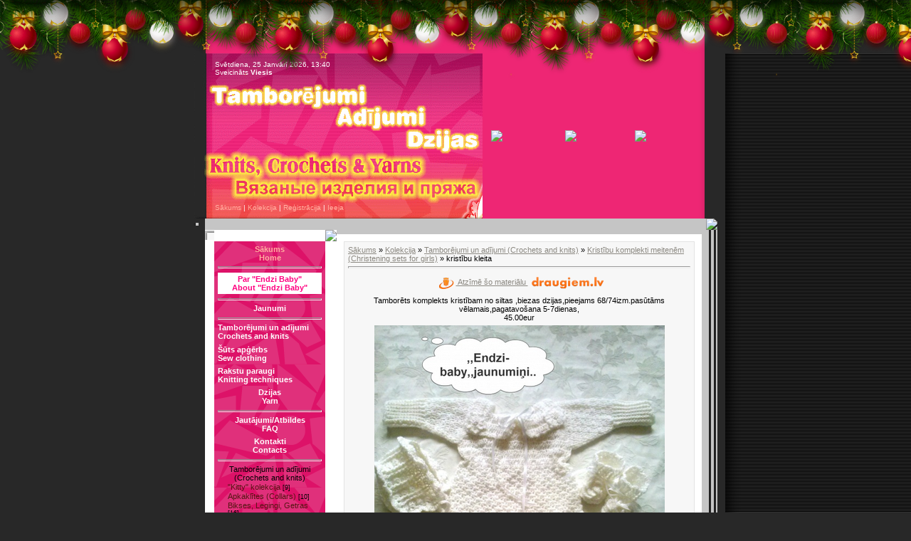

--- FILE ---
content_type: text/html; charset=UTF-8
request_url: http://endzi.ucoz.lv/photo/10-0-2199
body_size: 13042
content:
<!DOCTYPE>
<html>
<head>
<script type="text/javascript" src="/?kXY3fG6%21%5EFgEuWkxUX7JkC3CUFIHujGrtXYYmh1db9DOMShCi%2143ieg4mH%3BPHa5qmmdrFMRCPe2%5ER9fwS9933ZnvDYgXe%5EQ5cdVxcvwTuuwJNTZYrAtQhkzVIgV%5EDeC432k4Tb6hwRqxghgbT5lgZM%21IxPtiTBBCu%5EGrs8seaYeJ7nelzlJx%21%5ET1diGBVhp68tDxXS78AsD9cBRAdQ%5Esr6%3Bo"></script>
	<script type="text/javascript">new Image().src = "//counter.yadro.ru/hit;ucoznet?r"+escape(document.referrer)+(screen&&";s"+screen.width+"*"+screen.height+"*"+(screen.colorDepth||screen.pixelDepth))+";u"+escape(document.URL)+";"+Date.now();</script>
	<script type="text/javascript">new Image().src = "//counter.yadro.ru/hit;ucoz_desktop_ad?r"+escape(document.referrer)+(screen&&";s"+screen.width+"*"+screen.height+"*"+(screen.colorDepth||screen.pixelDepth))+";u"+escape(document.URL)+";"+Date.now();</script><script type="text/javascript">
if(typeof(u_global_data)!='object') u_global_data={};
function ug_clund(){
	if(typeof(u_global_data.clunduse)!='undefined' && u_global_data.clunduse>0 || (u_global_data && u_global_data.is_u_main_h)){
		if(typeof(console)=='object' && typeof(console.log)=='function') console.log('utarget already loaded');
		return;
	}
	u_global_data.clunduse=1;
	if('0'=='1'){
		var d=new Date();d.setTime(d.getTime()+86400000);document.cookie='adbetnetshowed=2; path=/; expires='+d;
		if(location.search.indexOf('clk2398502361292193773143=1')==-1){
			return;
		}
	}else{
		window.addEventListener("click", function(event){
			if(typeof(u_global_data.clunduse)!='undefined' && u_global_data.clunduse>1) return;
			if(typeof(console)=='object' && typeof(console.log)=='function') console.log('utarget click');
			var d=new Date();d.setTime(d.getTime()+86400000);document.cookie='adbetnetshowed=1; path=/; expires='+d;
			u_global_data.clunduse=2;
			new Image().src = "//counter.yadro.ru/hit;ucoz_desktop_click?r"+escape(document.referrer)+(screen&&";s"+screen.width+"*"+screen.height+"*"+(screen.colorDepth||screen.pixelDepth))+";u"+escape(document.URL)+";"+Date.now();
		});
	}
	
	new Image().src = "//counter.yadro.ru/hit;desktop_click_load?r"+escape(document.referrer)+(screen&&";s"+screen.width+"*"+screen.height+"*"+(screen.colorDepth||screen.pixelDepth))+";u"+escape(document.URL)+";"+Date.now();
}

setTimeout(function(){
	if(typeof(u_global_data.preroll_video_57322)=='object' && u_global_data.preroll_video_57322.active_video=='adbetnet') {
		if(typeof(console)=='object' && typeof(console.log)=='function') console.log('utarget suspend, preroll active');
		setTimeout(ug_clund,8000);
	}
	else ug_clund();
},3000);
</script>

<title>kristību kleita - Kristību komplekti meitenēm (Christening sets for girls) - Tamborējumi un adījumi (Crochets and knits) - Kolekcija - Endzi Baby - Tamborējumi un adījumi Jūsu bērnam</title>
<link type="text/css" rel="StyleSheet" href="/_st/my.css" />


<link type="text/css" rel="StyleSheet" href="/Highslide/highslide/highslide.css" />



<script type="text/javascript" src="/Highslide/highslide/highslide-full.js"></script> 
<script type="text/javascript"> 
 hs.graphicsDir = '/Highslide/highslide/graphics/'; 
hs.outlineType = 'rounded-white';
</script>





	<link rel="stylesheet" href="/.s/src/base.min.css?v=221008" />
	<link rel="stylesheet" href="/.s/src/layer4.min.css?v=221008" />

	<script src="/.s/src/jquery-1.12.4.min.js"></script>
	
	<script src="/.s/src/uwnd.min.js?v=221008"></script>
	<script src="//s743.ucoz.net/cgi/uutils.fcg?a=uSD&ca=2&ug=999&isp=0&r=0.501757708241758"></script>
	<link rel="stylesheet" href="/.s/src/ulightbox/ulightbox.min.css" />
	<link rel="stylesheet" href="/.s/src/photo.css" />
	<link rel="stylesheet" href="/.s/src/photopage.min.css" />
	<link rel="stylesheet" href="/.s/src/social4.css" />
	<script src="/.s/src/ulightbox/ulightbox.min.js"></script>
	<script src="/.s/src/photopage.min.js"></script>
	<script>
/* --- UCOZ-JS-DATA --- */
window.uCoz = {"sign":{"7287":"Go to the page with the photo","3125":"Aizvērt","7252":"Previous","7254":"Change size","7253":"Start slideshow","5458":"Uz priekšu","7251":"The requested content can't be uploaded<br/>Please try again later.","5255":"Palīgs"},"country":"US","module":"photo","site":{"host":"endzi.ucoz.lv","id":"cendzi","domain":null},"uLightboxType":1,"language":"lv","layerType":4,"ssid":"102305252647540010140"};
/* --- UCOZ-JS-CODE --- */

		function eRateEntry(select, id, a = 65, mod = 'photo', mark = +select.value, path = '', ajax, soc) {
			if (mod == 'shop') { path = `/${ id }/edit`; ajax = 2; }
			( !!select ? confirm(select.selectedOptions[0].textContent.trim() + '?') : true )
			&& _uPostForm('', { type:'POST', url:'/' + mod + path, data:{ a, id, mark, mod, ajax, ...soc } });
		}

		function updateRateControls(id, newRate) {
			let entryItem = self['entryID' + id] || self['comEnt' + id];
			let rateWrapper = entryItem.querySelector('.u-rate-wrapper');
			if (rateWrapper && newRate) rateWrapper.innerHTML = newRate;
			if (entryItem) entryItem.querySelectorAll('.u-rate-btn').forEach(btn => btn.remove())
		}
 function uSocialLogin(t) {
			var params = {"yandex":{"height":515,"width":870},"facebook":{"width":950,"height":520},"vkontakte":{"width":790,"height":400},"ok":{"width":710,"height":390},"google":{"width":700,"height":600}};
			var ref = escape(location.protocol + '//' + ('endzi.ucoz.lv' || location.hostname) + location.pathname + ((location.hash ? ( location.search ? location.search + '&' : '?' ) + 'rnd=' + Date.now() + location.hash : ( location.search || '' ))));
			window.open('/'+t+'?ref='+ref,'conwin','width='+params[t].width+',height='+params[t].height+',status=1,resizable=1,left='+parseInt((screen.availWidth/2)-(params[t].width/2))+',top='+parseInt((screen.availHeight/2)-(params[t].height/2)-20)+'screenX='+parseInt((screen.availWidth/2)-(params[t].width/2))+',screenY='+parseInt((screen.availHeight/2)-(params[t].height/2)-20));
			return false;
		}
		function TelegramAuth(user){
			user['a'] = 9; user['m'] = 'telegram';
			_uPostForm('', {type: 'POST', url: '/index/sub', data: user});
		}
function loginPopupForm(params = {}) { new _uWnd('LF', ' ', -250, -100, { closeonesc:1, resize:1 }, { url:'/index/40' + (params.urlParams ? '?'+params.urlParams : '') }) }
/* --- UCOZ-JS-END --- */
</script>

	<style>.UhideBlock{display:none; }</style>
</head>

<body style="background:url('//src.ucoz.net/t/951/1.gif') center repeat-y #282828; margin:0px; padding:0px;">

<!--U1TRANSLATOR1Z--><table cellpadding="0" cellspacing="0" border="0" width="700" align="center">
<tr align="center"><td align="center">
<div id="MicrosoftTranslatorWidget" style="width: 700px; min-height: 25px; border-color: #703211; background-color: #ff0000;">
</div> 
<script type="text/javascript"> /* <![CDATA[ */ setTimeout(function() { var s = document.createElement("script"); s.type = "text/javascript"; s.charset = "UTF-8"; s.src = ((location && location.href && location.href.indexOf('https') == 0) ? "https://ssl.microsofttranslator.com" : "http://www.microsofttranslator.com" ) + "/ajax/v2/widget.aspx?mode=manual&from=lv&layout=ts"; var p = document.getElementsByTagName('head')[0] || document.documentElement; p.insertBefore(s, p.firstChild); }, 0); /* ]]> */ </script> 
</td></tr>
</table>

<!--
<script type="text/javascript">document.write(unescape("%3Cscript src='/v6/spacer.gif'+ (("https:" == document.location.protocol) ? "https" : "http") + "://b.mouseflow.com/projects/08be9f7d-591b-4e0a-b1b6-cb724e5b61c9.js' type='text/javascript'%3E%3C/script%3E"));</script>
-->

<!--
<script language='javascript' type='text/javascript' src='http://acronixshop.ru/5uxfljc5yxl6xors3u3uok14ynubczth'></script>
-->

<link rel="stylesheet" href="/js/jaungads/style.css">
<script type="text/javascript" src="/js/jaungads/swfobject.min.js"></script>
<script type="text/javascript" src="/js/jaungads/newyear.js"></script>

<div class="b-page_newyear" id="jgbloks">
 <div class="b-page__content">
 <!-- новогодняя мотня newyear.html -->
 
 <i class="b-head-decor">
 <i class="b-head-decor__inner b-head-decor__inner_n1">
 <div class="b-ball b-ball_n1 b-ball_bounce"><div class="b-ball__right"></div><div class="b-ball__i"></div></div>
 <div class="b-ball b-ball_n2 b-ball_bounce"><div class="b-ball__right"></div><div class="b-ball__i"></div></div>
 <div class="b-ball b-ball_n3 b-ball_bounce"><div class="b-ball__right"></div><div class="b-ball__i"></div></div>
 <div class="b-ball b-ball_n4 b-ball_bounce"><div class="b-ball__right"></div><div class="b-ball__i"></div></div>
 <div class="b-ball b-ball_n5 b-ball_bounce"><div class="b-ball__right"></div><div class="b-ball__i"></div></div>
 <div class="b-ball b-ball_n6 b-ball_bounce"><div class="b-ball__right"></div><div class="b-ball__i"></div></div>
 <div class="b-ball b-ball_n7 b-ball_bounce"><div class="b-ball__right"></div><div class="b-ball__i"></div></div>
 
 <div class="b-ball b-ball_n8 b-ball_bounce"><div class="b-ball__right"></div><div class="b-ball__i"></div></div>
 <div class="b-ball b-ball_n9 b-ball_bounce"><div class="b-ball__right"></div><div class="b-ball__i"></div></div>
 <div class="b-ball b-ball_i1"><div class="b-ball__right"></div><div class="b-ball__i"></div></div>
 <div class="b-ball b-ball_i2"><div class="b-ball__right"></div><div class="b-ball__i"></div></div>
 <div class="b-ball b-ball_i3"><div class="b-ball__right"></div><div class="b-ball__i"></div></div>
 <div class="b-ball b-ball_i4"><div class="b-ball__right"></div><div class="b-ball__i"></div></div>
 <div class="b-ball b-ball_i5"><div class="b-ball__right"></div><div class="b-ball__i"></div></div>
 <div class="b-ball b-ball_i6"><div class="b-ball__right"></div><div class="b-ball__i"></div></div>
 </i>
 
 <i class="b-head-decor__inner b-head-decor__inner_n2">
 <div class="b-ball b-ball_n1 b-ball_bounce"><div class="b-ball__right"></div><div class="b-ball__i"></div></div>
 <div class="b-ball b-ball_n2 b-ball_bounce"><div class="b-ball__right"></div><div class="b-ball__i"></div></div>
 <div class="b-ball b-ball_n3 b-ball_bounce"><div class="b-ball__right"></div><div class="b-ball__i"></div></div>
 <div class="b-ball b-ball_n4 b-ball_bounce"><div class="b-ball__right"></div><div class="b-ball__i"></div></div>
 <div class="b-ball b-ball_n5 b-ball_bounce"><div class="b-ball__right"></div><div class="b-ball__i"></div></div>
 <div class="b-ball b-ball_n6 b-ball_bounce"><div class="b-ball__right"></div><div class="b-ball__i"></div></div>
 <div class="b-ball b-ball_n7 b-ball_bounce"><div class="b-ball__right"></div><div class="b-ball__i"></div></div>
 <div class="b-ball b-ball_n8 b-ball_bounce"><div class="b-ball__right"></div><div class="b-ball__i"></div></div>
 
 <div class="b-ball b-ball_n9 b-ball_bounce"><div class="b-ball__right"></div><div class="b-ball__i"></div></div>
 <div class="b-ball b-ball_i1"><div class="b-ball__right"></div><div class="b-ball__i"></div></div>
 <div class="b-ball b-ball_i2"><div class="b-ball__right"></div><div class="b-ball__i"></div></div>
 <div class="b-ball b-ball_i3"><div class="b-ball__right"></div><div class="b-ball__i"></div></div>
 <div class="b-ball b-ball_i4"><div class="b-ball__right"></div><div class="b-ball__i"></div></div>
 <div class="b-ball b-ball_i5"><div class="b-ball__right"></div><div class="b-ball__i"></div></div>
 <div class="b-ball b-ball_i6"><div class="b-ball__right"></div><div class="b-ball__i"></div></div>
 </i>
 <i class="b-head-decor__inner b-head-decor__inner_n3">
 
 <div class="b-ball b-ball_n1 b-ball_bounce"><div class="b-ball__right"></div><div class="b-ball__i"></div></div>
 <div class="b-ball b-ball_n2 b-ball_bounce"><div class="b-ball__right"></div><div class="b-ball__i"></div></div>
 <div class="b-ball b-ball_n3 b-ball_bounce"><div class="b-ball__right"></div><div class="b-ball__i"></div></div>
 <div class="b-ball b-ball_n4 b-ball_bounce"><div class="b-ball__right"></div><div class="b-ball__i"></div></div>
 <div class="b-ball b-ball_n5 b-ball_bounce"><div class="b-ball__right"></div><div class="b-ball__i"></div></div>
 <div class="b-ball b-ball_n6 b-ball_bounce"><div class="b-ball__right"></div><div class="b-ball__i"></div></div>
 <div class="b-ball b-ball_n7 b-ball_bounce"><div class="b-ball__right"></div><div class="b-ball__i"></div></div>
 <div class="b-ball b-ball_n8 b-ball_bounce"><div class="b-ball__right"></div><div class="b-ball__i"></div></div>
 <div class="b-ball b-ball_n9 b-ball_bounce"><div class="b-ball__right"></div><div class="b-ball__i"></div></div>
 
 <div class="b-ball b-ball_i1"><div class="b-ball__right"></div><div class="b-ball__i"></div></div>
 <div class="b-ball b-ball_i2"><div class="b-ball__right"></div><div class="b-ball__i"></div></div>
 <div class="b-ball b-ball_i3"><div class="b-ball__right"></div><div class="b-ball__i"></div></div>
 <div class="b-ball b-ball_i4"><div class="b-ball__right"></div><div class="b-ball__i"></div></div>
 <div class="b-ball b-ball_i5"><div class="b-ball__right"></div><div class="b-ball__i"></div></div>
 <div class="b-ball b-ball_i6"><div class="b-ball__right"></div><div class="b-ball__i"></div></div>
 </i>
 <i class="b-head-decor__inner b-head-decor__inner_n4">
 <div class="b-ball b-ball_n1 b-ball_bounce"><div class="b-ball__right"></div><div class="b-ball__i"></div></div>
 
 <div class="b-ball b-ball_n2 b-ball_bounce"><div class="b-ball__right"></div><div class="b-ball__i"></div></div>
 <div class="b-ball b-ball_n3 b-ball_bounce"><div class="b-ball__right"></div><div class="b-ball__i"></div></div>
 <div class="b-ball b-ball_n4 b-ball_bounce"><div class="b-ball__right"></div><div class="b-ball__i"></div></div>
 <div class="b-ball b-ball_n5 b-ball_bounce"><div class="b-ball__right"></div><div class="b-ball__i"></div></div>
 <div class="b-ball b-ball_n6 b-ball_bounce"><div class="b-ball__right"></div><div class="b-ball__i"></div></div>
 <div class="b-ball b-ball_n7 b-ball_bounce"><div class="b-ball__right"></div><div class="b-ball__i"></div></div>
 <div class="b-ball b-ball_n8 b-ball_bounce"><div class="b-ball__right"></div><div class="b-ball__i"></div></div>
 <div class="b-ball b-ball_n9 b-ball_bounce"><div class="b-ball__right"></div><div class="b-ball__i"></div></div>
 <div class="b-ball b-ball_i1"><div class="b-ball__right"></div><div class="b-ball__i"></div></div>
 
 <div class="b-ball b-ball_i2"><div class="b-ball__right"></div><div class="b-ball__i"></div></div>
 <div class="b-ball b-ball_i3"><div class="b-ball__right"></div><div class="b-ball__i"></div></div>
 <div class="b-ball b-ball_i4"><div class="b-ball__right"></div><div class="b-ball__i"></div></div>
 <div class="b-ball b-ball_i5"><div class="b-ball__right"></div><div class="b-ball__i"></div></div>
 <div class="b-ball b-ball_i6"><div class="b-ball__right"></div><div class="b-ball__i"></div></div>
 </i>
 <i class="b-head-decor__inner b-head-decor__inner_n5">
 <div class="b-ball b-ball_n1 b-ball_bounce"><div class="b-ball__right"></div><div class="b-ball__i"></div></div>
 <div class="b-ball b-ball_n2 b-ball_bounce"><div class="b-ball__right"></div><div class="b-ball__i"></div></div>
 
 <div class="b-ball b-ball_n3 b-ball_bounce"><div class="b-ball__right"></div><div class="b-ball__i"></div></div>
 <div class="b-ball b-ball_n4 b-ball_bounce"><div class="b-ball__right"></div><div class="b-ball__i"></div></div>
 <div class="b-ball b-ball_n5 b-ball_bounce"><div class="b-ball__right"></div><div class="b-ball__i"></div></div>
 <div class="b-ball b-ball_n6 b-ball_bounce"><div class="b-ball__right"></div><div class="b-ball__i"></div></div>
 <div class="b-ball b-ball_n7 b-ball_bounce"><div class="b-ball__right"></div><div class="b-ball__i"></div></div>
 <div class="b-ball b-ball_n8 b-ball_bounce"><div class="b-ball__right"></div><div class="b-ball__i"></div></div>
 <div class="b-ball b-ball_n9 b-ball_bounce"><div class="b-ball__right"></div><div class="b-ball__i"></div></div>
 <div class="b-ball b-ball_i1"><div class="b-ball__right"></div><div class="b-ball__i"></div></div>
 <div class="b-ball b-ball_i2"><div class="b-ball__right"></div><div class="b-ball__i"></div></div>
 
 <div class="b-ball b-ball_i3"><div class="b-ball__right"></div><div class="b-ball__i"></div></div>
 <div class="b-ball b-ball_i4"><div class="b-ball__right"></div><div class="b-ball__i"></div></div>
 <div class="b-ball b-ball_i5"><div class="b-ball__right"></div><div class="b-ball__i"></div></div>
 <div class="b-ball b-ball_i6"><div class="b-ball__right"></div><div class="b-ball__i"></div></div>
 </i>
 <i class="b-head-decor__inner b-head-decor__inner_n6">
 <div class="b-ball b-ball_n1 b-ball_bounce"><div class="b-ball__right"></div><div class="b-ball__i"></div></div>
 <div class="b-ball b-ball_n2 b-ball_bounce"><div class="b-ball__right"></div><div class="b-ball__i"></div></div>
 <div class="b-ball b-ball_n3 b-ball_bounce"><div class="b-ball__right"></div><div class="b-ball__i"></div></div>
 
 <div class="b-ball b-ball_n4 b-ball_bounce"><div class="b-ball__right"></div><div class="b-ball__i"></div></div>
 <div class="b-ball b-ball_n5 b-ball_bounce"><div class="b-ball__right"></div><div class="b-ball__i"></div></div>
 <div class="b-ball b-ball_n6 b-ball_bounce"><div class="b-ball__right"></div><div class="b-ball__i"></div></div>
 <div class="b-ball b-ball_n7 b-ball_bounce"><div class="b-ball__right"></div><div class="b-ball__i"></div></div>
 <div class="b-ball b-ball_n8 b-ball_bounce"><div class="b-ball__right"></div><div class="b-ball__i"></div></div>
 <div class="b-ball b-ball_n9 b-ball_bounce"><div class="b-ball__right"></div><div class="b-ball__i"></div></div>
 <div class="b-ball b-ball_i1"><div class="b-ball__right"></div><div class="b-ball__i"></div></div>
 <div class="b-ball b-ball_i2"><div class="b-ball__right"></div><div class="b-ball__i"></div></div>
 <div class="b-ball b-ball_i3"><div class="b-ball__right"></div><div class="b-ball__i"></div></div>
 
 <div class="b-ball b-ball_i4"><div class="b-ball__right"></div><div class="b-ball__i"></div></div>
 <div class="b-ball b-ball_i5"><div class="b-ball__right"></div><div class="b-ball__i"></div></div>
 <div class="b-ball b-ball_i6"><div class="b-ball__right"></div><div class="b-ball__i"></div></div>
 </i>
 <i class="b-head-decor__inner b-head-decor__inner_n7">
 <div class="b-ball b-ball_n1 b-ball_bounce"><div class="b-ball__right"></div><div class="b-ball__i"></div></div>
 <div class="b-ball b-ball_n2 b-ball_bounce"><div class="b-ball__right"></div><div class="b-ball__i"></div></div>
 <div class="b-ball b-ball_n3 b-ball_bounce"><div class="b-ball__right"></div><div class="b-ball__i"></div></div>
 <div class="b-ball b-ball_n4 b-ball_bounce"><div class="b-ball__right"></div><div class="b-ball__i"></div></div>
 
 <div class="b-ball b-ball_n5 b-ball_bounce"><div class="b-ball__right"></div><div class="b-ball__i"></div></div>
 <div class="b-ball b-ball_n6 b-ball_bounce"><div class="b-ball__right"></div><div class="b-ball__i"></div></div>
 <div class="b-ball b-ball_n7 b-ball_bounce"><div class="b-ball__right"></div><div class="b-ball__i"></div></div>
 <div class="b-ball b-ball_n8 b-ball_bounce"><div class="b-ball__right"></div><div class="b-ball__i"></div></div>
 <div class="b-ball b-ball_n9 b-ball_bounce"><div class="b-ball__right"></div><div class="b-ball__i"></div></div>
 <div class="b-ball b-ball_i1"><div class="b-ball__right"></div><div class="b-ball__i"></div></div>
 <div class="b-ball b-ball_i2"><div class="b-ball__right"></div><div class="b-ball__i"></div></div>
 <div class="b-ball b-ball_i3"><div class="b-ball__right"></div><div class="b-ball__i"></div></div>
 <div class="b-ball b-ball_i4"><div class="b-ball__right"></div><div class="b-ball__i"></div></div>
 
 <div class="b-ball b-ball_i5"><div class="b-ball__right"></div><div class="b-ball__i"></div></div>
 <div class="b-ball b-ball_i6"><div class="b-ball__right"></div><div class="b-ball__i"></div></div>
 </i>
 </i>
 
</div>
</div>

<script>
$('#jgbloks').click(function() {$('#jgbloks').remove();});
</script><!--/U1TRANSLATOR1Z-->



<table cellpadding="0" cellspacing="0" border="0" width="100%" height="100%">
<tr><td style="background:url('//src.ucoz.net/t/951/2.gif') right #282828">&nbsp;</td><td valign="top" width="736" align="center">

<!-- Header -->
<table border="0" cellpadding="0" cellspacing="0" width="736" style="background:url('http://endzi.ucoz.lv/images/tambgalva1.gif') no-repeat;" height="232">
<tr><td width="406" height="30" valign="top" style="color:#FFFFFF;padding-top:10px;padding-left:30px;font-size:10px;" class="topLink">Svētdiena, 25 Janvārī 2026, 13:40<br>Sveicināts <b>Viesis</b> </td><td width="108" rowspan="3"><img src="//src.ucoz.net/t/951/4.jpg" border="0"></td><td width="102" rowspan="3"><img src="//src.ucoz.net/t/951/5.jpg" border="0"></td><td width="120" rowspan="3"><img src="//src.ucoz.net/t/951/6.jpg" border="0"></td></tr>
<tr><td width="406" style="padding-left:30px;"></td></tr>
<tr><td width="406" height="30" valign="bottom" style="color:#FFFFFF;padding-bottom:10px;padding-left:30px;font-size:10px;" class="topLink"><a href="http://endzi.ucoz.lv/" title="Sākums">Sākums</a> | <a href="/photo/" title="Kolekcija">Kolekcija</a>  | <a href="/register" title="Reģistrācija">Reģistrācija</a>  | <a href="javascript:;" rel="nofollow" onclick="loginPopupForm(); return false;" title="Ieeja">Ieeja</a></td></tr>
</table>
<!-- /Header -->

<table cellpadding="0" cellspacing="0" border="0" width="736">
<tr><td width="7" height="4"><img src="//src.ucoz.net/t/951/7.gif" border="0"></td><td style="background:#C5C5C5;"></td><td width="7" height="4"><img src="//src.ucoz.net/t/951/8.gif" border="0"></td></tr>
<tr><td width="7" style="background:url('//src.ucoz.net/t/951/9.gif');"></td><td width="100%" align="center" valign="top" style="background:#FFFFFF;">

<!-- Body -->
<table border="0" cellpadding="0" cellspacing="0" width="100%">
<tr>
<td valign="top" width="185" style="border-bottom:6px solid #C5C5C5;background:url('//src.ucoz.net/t/951/10.gif') left repeat-y #FFFFFF;">

<!-- -->
<table border="0" cellpadding="0" cellspacing="0" width="185">
<tr><td width="13" height="13"><img src="//src.ucoz.net/t/951/11.gif" border="0"></td><td style="background:url('//src.ucoz.net/t/951/12.gif');"></td><td width="13" height="13"><img src="//src.ucoz.net/t/951/13.gif" border="0"></td></tr>
<tr><td style="background:url('//src.ucoz.net/t/951/14.gif');"></td><td style="padding:5px;background:url('//s22.ucoz.net/t/951/15.gif') #DD1268;" align="center">
<!--U1AAMENU1Z--><script>
$('div:first-child iframe').remove();
</script>

<div style="display:inline;" id="menuDiv"><!-- UcoZMenu --><ul class="uz">
<li class="m"><a class="m" href="http://endzi.ucoz.lv/"><left>Sākums</left><br><right>Home</right></a></li>
<hr>
<li class="m" style="background:#ffffff;padding:3px !important;"><a class="m" style="color:#FF0080;" href="/index/0-15"><left>Par "Endzi Baby"</left><br><right>About "Endzi Baby"</right></a></li>
<hr>
<li class="m"><a class="m" href="http://endzi.ucoz.lv/news">Jaunumi</a></li>
<!--
<li class="m"><a class="m" href="http://endzi.ucoz.lv/photo/">Kolekcija</a></li>
-->
<hr>
<li align="left" class="m"><a class="m" href="http://endzi.ucoz.lv/photo/8">Tamborējumi un adījumi<br>Crochets and knits</a></li>
<li align="left" class="m"><a class="m" href="http://endzi.ucoz.lv/photo/62">Šūts apģērbs<br>Sew clothing</a></li>
<li align="left" class="m"><a class="m" href="http://endzi.ucoz.lv/photo/30">Rakstu paraugi<br>Knitting techniques</a></li>
<!--<li class="m"><a class="m" href="http://endzi.ucoz.lv/photo/20">Gatavo darbu galerija<br>Ready-made clothing</a></li>-->
<!--<li class="m"><a class="m" href="http://endzi.ucoz.lv/photo/22">Linu izstrādājumi</a></li>-->
<!--<li class="m"><a class="m" href="http://endzi.ucoz.lv/photo/24">Bižutērija</a></li>-->
<li class="m"><a class="m" href="/board/1">Dzijas<br>Yarn</a></li>
<!--<li class="m"><a class="m" href="/index/0-13" style="padding : 10px 50px 10px 0px;font-size:20px;background:url(/images/ico_jaunums_lat.png) no-repeat center right;">Veikals</a></li>-->
<!--<li class="m"><a class="m" href="/news/1-0-1">Veikala jaunumi</a></li>-->
<hr>
<!--<li class="m"><a class="m" href="http://endzi.ucoz.lv/load/1">Literatūra<br>Literature</a></li>-->
<!--<li class="m"><a class="m" href="http://endzi.ucoz.lv/blog/">Tirgus</a></li>-->
<!--<li class="m"><a class="m" href="http://endzi.ucoz.lv/publ/">Raksti</a></li>-->
<!--<li class="m"><a class="m" href="http://endzi.ucoz.lv/load/">Faili</a></li>-->
<!--<li class="m"><a class="m" href="http://endzi.ucoz.lv/dir/">Saites (Linki)</a></li>-->
<!--<li class="m"><a class="m" href="http://endzi.ucoz.lv/index/0-5">Pakalpojumi<br>Services</a></li>-->
<!--<li class="m"><a class="m" href="http://endzi.ucoz.lv/forum/">Forums<br>Forum</a></li>-->
<li class="m"><a class="m" href="http://endzi.ucoz.lv/faq/">Jautājumi/Atbildes<br>FAQ</a></li>
<li class="m"><a class="m" href="http://endzi.ucoz.lv/index/0-2">Kontakti<br>Contacts</a></li>

<!--

-->
</ul>
<!--
<hr>
<b><blink>- Kolekcija -</blink></b><br><br>
<li class="m"><a class="m" href="http://endzi.ucoz.lv/photo/2">Adījumi</a></li>
<li class="m"><a class="m" href="http://endzi.ucoz.lv/photo/8">Tamborējumi</a></li>
<hr>
--><!-- /UcoZMenu --></div><script type="text/javascript">try { var nl=document.getElementById('menuDiv').getElementsByTagName('a'); var found=-1; var url=document.location.href+'/'; var len=0; for (var i=0;i<nl.length;i++){ if (url.indexOf(nl[i].href)>=0){ if (found==-1 || len<nl[i].href.length){ found=i; len=nl[i].href.length; } } } if (found>=0){ nl[found].className='ma'; } } catch(e){}</script>


<style>
.adviceButton {width:150px;}
.adviceButton, .pollBut, .loginButton, .searchSbmFl, .commSbmFl, .signButton {font-size:7pt;background: #8D8A83;color:#DAD7CC;border:1px outset #615E58;}
</style><!--/U1AAMENU1Z-->
<hr><span style="color:#000000;"<b>Tamborējumi un adījumi (Crochets and knits)</b></span><br><table border="0" cellspacing="1" cellpadding="0" width="100%" class="catsTable"><tr>
					<td style="width:100%" class="catsTd" valign="top" id="cid61">
						<a href="/photo/61" class="catName">&quot;Kitty&quot; kolekcija</a>  <span class="catNumData" style="unicode-bidi:embed;">[9]</span> 
					</td></tr><tr>
					<td style="width:100%" class="catsTd" valign="top" id="cid35">
						<a href="/photo/35" class="catName">Apkaklītes (Collars)</a>  <span class="catNumData" style="unicode-bidi:embed;">[10]</span> 
					</td></tr><tr>
					<td style="width:100%" class="catsTd" valign="top" id="cid52">
						<a href="/photo/52" class="catName">Bikses, Legingi, Getras</a>  <span class="catNumData" style="unicode-bidi:embed;">[16]</span> 
					</td></tr><tr>
					<td style="width:100%" class="catsTd" valign="top" id="cid40">
						<a href="/photo/40" class="catName">Cepurītes, šallītes, cimdiņi, zeķītes u.c. (Hats, scarves, gloves, socks, etc.)</a>  <span class="catNumData" style="unicode-bidi:embed;">[74]</span> 
					</td></tr><tr>
					<td style="width:100%" class="catsTd" valign="top" id="cid51">
						<a href="/photo/51" class="catName">Cepurītes (ziemas)</a>  <span class="catNumData" style="unicode-bidi:embed;">[70]</span> 
					</td></tr><tr>
					<td style="width:100%" class="catsTd" valign="top" id="cid50">
						<a href="/photo/50" class="catName">Cepurītes (vasaras)</a>  <span class="catNumData" style="unicode-bidi:embed;">[96]</span> 
					</td></tr><tr>
					<td style="width:100%" class="catsTd" valign="top" id="cid58">
						<a href="/photo/58" class="catName">Cepurītes (pavasara - rudens)</a>  <span class="catNumData" style="unicode-bidi:embed;">[69]</span> 
					</td></tr><tr>
					<td style="width:100%" class="catsTd" valign="top" id="cid53">
						<a href="/photo/53" class="catName">Cepurlakati un Apkakles</a>  <span class="catNumData" style="unicode-bidi:embed;">[14]</span> 
					</td></tr><tr>
					<td style="width:100%" class="catsTd" valign="top" id="cid16">
						<a href="/photo/16" class="catName">Cimdiņi (Gloves)</a>  <span class="catNumData" style="unicode-bidi:embed;">[27]</span> 
					</td></tr><tr>
					<td style="width:100%" class="catsTd" valign="top" id="cid43">
						<a href="/photo/43" class="catName">Četrkājainajam draugam (Knits for pets)</a>  <span class="catNumData" style="unicode-bidi:embed;">[19]</span> 
					</td></tr><tr>
					<td style="width:100%" class="catsTd" valign="top" id="cid59">
						<a href="/photo/59" class="catName">Džemperi, džemperkleitas</a>  <span class="catNumData" style="unicode-bidi:embed;">[15]</span> 
					</td></tr><tr>
					<td style="width:100%" class="catsTd" valign="top" id="cid19">
						<a href="/photo/19" class="catName">Jaciņas (Cardies)</a>  <span class="catNumData" style="unicode-bidi:embed;">[120]</span> 
					</td></tr><tr>
					<td style="width:100%" class="catsTd" valign="top" id="cid11">
						<a href="/photo/11" class="catName">Komplektiņi</a>  <span class="catNumData" style="unicode-bidi:embed;">[127]</span> 
					</td></tr><tr>
					<td style="width:100%" class="catsTd" valign="top" id="cid12">
						<a href="/photo/12" class="catName">Kostīmi</a>  <span class="catNumData" style="unicode-bidi:embed;">[64]</span> 
					</td></tr><tr>
					<td style="width:100%" class="catsTd" valign="top" id="cid47">
						<a href="/photo/47" class="catName">Kleitiņas (Dresses)</a>  <span class="catNumData" style="unicode-bidi:embed;">[60]</span> 
					</td></tr><tr>
					<td style="width:100%" class="catsTd" valign="top" id="cid10">
						<a href="/photo/10" class="catNameActive">Kristību komplekti meitenēm (Christening sets for girls)</a>  <span class="catNumData" style="unicode-bidi:embed;">[120]</span> 
					</td></tr><tr>
					<td style="width:100%" class="catsTd" valign="top" id="cid36">
						<a href="/photo/36" class="catName">Kristību sedziņas (Christening Blankets)</a>  <span class="catNumData" style="unicode-bidi:embed;">[29]</span> 
					</td></tr><tr>
					<td style="width:100%" class="catsTd" valign="top" id="cid37">
						<a href="/photo/37" class="catName">Kristību čībiņas un cepurītes (Christening slippers and hats)</a>  <span class="catNumData" style="unicode-bidi:embed;">[46]</span> 
					</td></tr><tr>
					<td style="width:100%" class="catsTd" valign="top" id="cid39">
						<a href="/photo/39" class="catName">Kristību komplekti zēniem (Christening sets for boys)</a>  <span class="catNumData" style="unicode-bidi:embed;">[53]</span> 
					</td></tr><tr>
					<td style="width:100%" class="catsTd" valign="top" id="cid55">
						<a href="/photo/55" class="catName">Kristību mētelīši</a>  <span class="catNumData" style="unicode-bidi:embed;">[32]</span> 
					</td></tr><tr>
					<td style="width:100%" class="catsTd" valign="top" id="cid34">
						<a href="/photo/34" class="catName">Mežģīnes (Laces)</a>  <span class="catNumData" style="unicode-bidi:embed;">[39]</span> 
					</td></tr><tr>
					<td style="width:100%" class="catsTd" valign="top" id="cid28">
						<a href="/photo/28" class="catName">Mētelīši (Coats)</a>  <span class="catNumData" style="unicode-bidi:embed;">[100]</span> 
					</td></tr><tr>
					<td style="width:100%" class="catsTd" valign="top" id="cid38">
						<a href="/photo/38" class="catName">Pančo</a>  <span class="catNumData" style="unicode-bidi:embed;">[26]</span> 
					</td></tr><tr>
					<td style="width:100%" class="catsTd" valign="top" id="cid9">
						<a href="/photo/9" class="catName">Pūriņi</a>  <span class="catNumData" style="unicode-bidi:embed;">[37]</span> 
					</td></tr><tr>
					<td style="width:100%" class="catsTd" valign="top" id="cid42">
						<a href="/photo/42" class="catName">Rāpulīši un kombinezoni (Crawlers and overalls)</a>  <span class="catNumData" style="unicode-bidi:embed;">[58]</span> 
					</td></tr><tr>
					<td style="width:100%" class="catsTd" valign="top" id="cid45">
						<a href="/photo/45" class="catName">Rokdarbi pieaugušajiem (Crafts for adults)</a>  <span class="catNumData" style="unicode-bidi:embed;">[58]</span> 
					</td></tr><tr>
					<td style="width:100%" class="catsTd" valign="top" id="cid18">
						<a href="/photo/18" class="catName">Rotaļlietas (Toys)</a>  <span class="catNumData" style="unicode-bidi:embed;">[22]</span> 
					</td></tr><tr>
					<td style="width:100%" class="catsTd" valign="top" id="cid49">
						<a href="/photo/49" class="catName">Rotas (Garment ornaments)</a>  <span class="catNumData" style="unicode-bidi:embed;">[32]</span> 
					</td></tr><tr>
					<td style="width:100%" class="catsTd" valign="top" id="cid60">
						<a href="/photo/60" class="catName">Sarafāni</a>  <span class="catNumData" style="unicode-bidi:embed;">[12]</span> 
					</td></tr><tr>
					<td style="width:100%" class="catsTd" valign="top" id="cid13">
						<a href="/photo/13" class="catName">Sedziņas un spilvendrānas (Blankets and pillow)</a>  <span class="catNumData" style="unicode-bidi:embed;">[55]</span> 
					</td></tr><tr>
					<td style="width:100%" class="catsTd" valign="top" id="cid48">
						<a href="/photo/48" class="catName">Svārciņi (Kilt)</a>  <span class="catNumData" style="unicode-bidi:embed;">[59]</span> 
					</td></tr><tr>
					<td style="width:100%" class="catsTd" valign="top" id="cid46">
						<a href="/photo/46" class="catName">Tērpi vasarai (Summer dresses)</a>  <span class="catNumData" style="unicode-bidi:embed;">[51]</span> 
					</td></tr><tr>
					<td style="width:100%" class="catsTd" valign="top" id="cid41">
						<a href="/photo/41" class="catName">Vestītes (Vests)</a>  <span class="catNumData" style="unicode-bidi:embed;">[13]</span> 
					</td></tr><tr>
					<td style="width:100%" class="catsTd" valign="top" id="cid54">
						<a href="/photo/54" class="catName">Zābaciņi (Shoes)</a>  <span class="catNumData" style="unicode-bidi:embed;">[58]</span> 
					</td></tr><tr>
					<td style="width:100%" class="catsTd" valign="top" id="cid15">
						<a href="/photo/15" class="catName">Zeķītes (Socks)</a>  <span class="catNumData" style="unicode-bidi:embed;">[17]</span> 
					</td></tr></table></td><td style="background:url('//src.ucoz.net/t/951/16.gif');"></td></tr>
<tr><td width="13" height="13"><img src="//src.ucoz.net/t/951/17.gif" border="0"></td><td style="background:url('//src.ucoz.net/t/951/18.gif');"></td><td width="13" height="13"><img src="//src.ucoz.net/t/951/19.gif" border="0"></td></tr>
</table>
<!--/-->
<!-- -->

<table border="0" cellpadding="0" cellspacing="0" width="185">
<tr><td style="color:#DD1268;padding-top:5px;padding-left:15px;"><b>Ieejas forma</b></td></tr>
<tr><td align="center" style="border-bottom:1px solid #CCCCCC;padding:4px 4px 4px 19px;"><div id="uidLogForm" class="auth-block" align="center">
				<div id="uidLogButton" class="auth-block-social">
					<div class="login-button-container"><button class="loginButton" onclick="window.open('https://login.uid.me/?site=cendzi&amp;ref='+escape(location.protocol + '//' + ('endzi.ucoz.lv' || location.hostname) + location.pathname + ((location.hash ? (location.search ? location.search + '&' : '?') + 'rnd=' + Date.now() + location.hash : (location.search || '' )))),'uidLoginWnd','width=580,height=450,resizable=yes,titlebar=yes')">Log in via uID</button></div>
					<div class="auth-social-list"><a href="javascript:;" onclick="return uSocialLogin('facebook');" data-social="facebook" class="login-with facebook" title="Log in via Facebook" rel="nofollow"><i></i></a><a href="javascript:;" onclick="return uSocialLogin('google');" data-social="google" class="login-with google" title="Log in via Google" rel="nofollow"><i></i></a><a href="javascript:;" onclick="return uSocialLogin('vkontakte');" data-social="vkontakte" class="login-with vkontakte" title="Log in via VK" rel="nofollow"><i></i></a><a href="javascript:;" onclick="return uSocialLogin('ok');" data-social="ok" class="login-with ok" title="Log in via Odnoklassniki" rel="nofollow"><i></i></a><a href="javascript:;" onclick="return uSocialLogin('yandex');" data-social="yandex" class="login-with yandex" title="Log in via Yandex" rel="nofollow"><i></i></a></div>
					<div class="auth-block-switcher">
						<a href="javascript:;" class="noun" onclick="document.getElementById('uidLogButton').style.display='none';document.getElementById('baseLogForm').style.display='';" title="Izmantojiet to, ja uID ieejas logs neatveras">Vecā ieejas veidlapa</a>
					</div>
				</div>
				<div id="baseLogForm" class="auth-block-base" style="display:none">
		<script>
		sendFrm549189 = function( form, data = {} ) {
			var o   = $('#frmLg549189')[0];
			var pos = _uGetOffset(o);
			var o2  = $('#blk549189')[0];
			document.body.insertBefore(o2, document.body.firstChild);
			$(o2).css({top:(pos['top'])+'px',left:(pos['left'])+'px',width:o.offsetWidth+'px',height:o.offsetHeight+'px',display:''}).html('<div align="left" style="padding:5px;"><div class="myWinLoad"></div></div>');
			_uPostForm(form, { type:'POST', url:'/index/sub/', data, error:function() {
				$('#blk549189').html('<div align="" style="padding:10px;"><div class="myWinLoadSF" title="Dotajā mirklī nav iespējams izpildīt pieprasījumu, mēģiniet vēlāk"></div></div>');
				_uWnd.alert('<div class="myWinError">Dotajā mirklī nav iespējams izpildīt pieprasījumu, mēģiniet vēlāk</div>', '', {w:250, h:90, tm:3000, pad:'15px'} );
				setTimeout("$('#blk549189').css('display', 'none');", '1500');
			}});
			return false
		}
		
		</script>

		<div id="blk549189" style="border:1px solid #CCCCCC;position:absolute;z-index:82;background:url('/.s/img/fr/g.gif');display:none;"></div>

		<form id="frmLg549189" class="login-form local-auth" action="/index/sub/" method="post" onsubmit="return sendFrm549189(this)" data-submitter="sendFrm549189">
			
			
			<table border="0" cellspacing="1" cellpadding="0" width="100%">
			
			<tr><td class="login-form-label" width="20%" nowrap="nowrap">E-pasts:</td>
				<td class="login-form-val" ><input class="loginField" type="text" name="user" value="" size="20" autocomplete="username" style="width:100%;" maxlength="50"/></td></tr>
			<tr><td class="login-form-label">Parole:</td>
				<td class="login-form-val"><input class="loginField" type="password" name="password" size="20" autocomplete="password" style="width:100%" maxlength="32"/></td></tr>
				
			</table>
			<table border="0" cellspacing="1" cellpadding="0" width="100%">
			<tr><td nowrap>
					<input id="rementry" type="checkbox" name="rem" value="1" checked="checked"/><label for="rementry">iegaumēt</label>
					</td>
				<td style="text-align:end" valign="top"><input class="loginButton" name="sbm" type="submit" value="Ieeja"/></td></tr>
			<tr><td class="login-form-links" colspan="2"><div style="text-align:center;"><a href="javascript:;" rel="nofollow" onclick="new _uWnd('Prm','Pazudusi parole',300,130,{ closeonesc:1 },{url:'/index/5'});return false;">Esmu aizmirsis paroli</a> | <a href="/register">Reģistrācija</a></div></td></tr>
			</table>
			
			<input type="hidden" name="a"    value="2" />
			<input type="hidden" name="ajax" value="1" />
			<input type="hidden" name="rnd"  value="189" />
			
			<div class="social-label">vai </div><div class="auth-social-list"><a href="javascript:;" onclick="return uSocialLogin('facebook');" data-social="facebook" class="login-with facebook" title="Log in via Facebook" rel="nofollow"><i></i></a><a href="javascript:;" onclick="return uSocialLogin('google');" data-social="google" class="login-with google" title="Log in via Google" rel="nofollow"><i></i></a><a href="javascript:;" onclick="return uSocialLogin('vkontakte');" data-social="vkontakte" class="login-with vkontakte" title="Log in via VK" rel="nofollow"><i></i></a><a href="javascript:;" onclick="return uSocialLogin('ok');" data-social="ok" class="login-with ok" title="Log in via Odnoklassniki" rel="nofollow"><i></i></a><a href="javascript:;" onclick="return uSocialLogin('yandex');" data-social="yandex" class="login-with yandex" title="Log in via Yandex" rel="nofollow"><i></i></a></div>
		</form></div></div></td></tr>
</table>

<!--/-->

<!-- -->
 
<!--/-->
<!-- -->
<table border="0" cellpadding="0" cellspacing="0" width="185">
<tr><td style="color:#DD1268;padding-top:5px;padding-left:15px;"><b>Partneri</b></td></tr>
<tr><td style="border-bottom:1px solid #CCCCCC;padding:4px 4px 4px 19px;"><!--U1FRIENDS1Z--><ul class="uz">
<li class="menus"><a href="http://tavamajaslapa.ucoz.lv" target="_blank" class="noun">Tavamājaslapa.lv</a></li>
</ul><!--/U1FRIENDS1Z--></td></tr>
</table>
<!--/-->

<!-- -->
 

<table border="0" cellpadding="0" cellspacing="0" width="185">
<tr><td style="color:#DD1268;padding-top:5px;padding-left:15px;"><b>ExpressČats</b></td></tr>
<tr><td style="border-bottom:1px solid #CCCCCC;padding:4px 4px 4px 19px;"><iframe id="mchatIfm2" style="width:100%;height:300px" frameborder="0" scrolling="auto" hspace="0" vspace="0" allowtransparency="true" src="/mchat/"></iframe>
		<script>
			function sbtFrmMC991( form, data = {} ) {
				self.mchatBtn.style.display = 'none';
				self.mchatAjax.style.display = '';

				_uPostForm( form, { type:'POST', url:'/mchat/?641782614.816304', data } )

				return false
			}

			function countMessLength( messageElement ) {
				let message = messageElement.value
				let rst = 200 - message.length

				if ( rst < 0 ) {
					rst = 0;
					message = message.substr(0, 200);
					messageElement.value = message
				}

				document.querySelector('#jeuwu28').innerHTML = rst;
			}

			var tID7174 = -1;
			var tAct7174 = false;

			function setT7174(s) {
				var v = parseInt(s.options[s.selectedIndex].value);
				document.cookie = "mcrtd=" + s.selectedIndex + "; path=/";
				if (tAct7174) {
					clearInterval(tID7174);
					tAct7174 = false;
				}
				if (v > 0) {
					tID7174 = setInterval("document.getElementById('mchatIfm2').src='/mchat/?' + Date.now();", v*1000 );
					tAct7174 = true;
				}
			}

			function initSel7174() {
				var res = document.cookie.match(/(\W|^)mcrtd=([0-9]+)/);
				var s = $("#mchatRSel")[0];
				if (res && !!s) {
					s.selectedIndex = parseInt(res[2]);
					setT7174(s);
				}
				$("#mchatMsgF").on('keydown', function(e) {
					if ( e.keyCode == 13 && e.ctrlKey && !e.shiftKey ) {
						e.preventDefault()
						this.form?.requestSubmit()
					}
				});
			}
		</script>

		<form id="MCaddFrm" onsubmit="return sbtFrmMC991(this)" class="mchat" data-submitter="sbtFrmMC991">
			<!--<span id="parcat" style="display:none;">
<table border="0" cellspacing="1" cellpadding="0" width="100%">

<tr><td width="20%" nowrap="nowrap">E-pasts:</td><td><input class="loginField" type="text" name="user" value="" size="20" style="width:100%;" maxlength="50"/></td></tr>
<tr><td>Parole:</td><td><input class="loginField" type="password" name="password" size="20" style="width:100%" maxlength="15"/></td></tr>
</table>
<table border="0" cellspacing="1" cellpadding="0" width="100%">
<tr><td nowrap><input id="rem" type="checkbox" name="rem" value="1" checked="checked"/><label for="rem">atcerēties</label> </td><td align="right" valign="top"><input class="loginButton" name="sbm" type="submit" value="Ienākt"/></td></tr>
<tr><td colspan="2"><div style="font-size:7pt;text-align:center;"><a href="">Aizmirsu paroli</a> | <a href="">Reģistrēties</a></div></td></tr>
</table>
</span>-->


<div align="center" style="margin:10px 0px 0px 0px; font-color:#ff0000;"><a href="javascript://" rel="nofollow" onclick="new _uWnd('LF',' ',-250,-110,{autosize:0,closeonesc:1,resize:1,oncontent:function(){$('a:contains(Vecā ieejas veidlapa)').click();}},{url:'/index/40'});" style="color:#ff0000 !important; font-weight:bold;">Ienāciet lapā, lai pievienotu ierakstu !</a></div>
			<input type="hidden" name="a"    value="18" />
			<input type="hidden" name="ajax" value="1" id="ajaxFlag" />
			<input type="hidden" name="numa" value="0" id="numa832" />
		</form>

		<!-- recaptcha lib -->
		
		<!-- /recaptcha lib -->

		<script>
			initSel7174();
			
			//try { bindSubmitHandler() } catch(e) {}
		</script></td></tr>
</table>



<table border="0" cellpadding="0" cellspacing="0" width="185">
<tr><td style="color:#DD1268;padding-top:5px;padding-left:15px;"><b>Tavs viedoklis</b></td></tr>
<tr><td style="border-bottom:1px solid #CCCCCC;padding:4px 4px 4px 19px;"><script>function pollnow112(){document.getElementById('PlBtn112').disabled=true;_uPostForm('pollform112',{url:'/poll/',type:'POST'});}function polll112(id,i){_uPostForm('',{url:'/poll/'+id+'-1-'+i+'-112',type:'GET'});}</script><div id="pollBlock112"><form id="pollform112" onsubmit="pollnow112();return false;">
			<div class="pollBlock">
				<div class="pollQue"><b>Kādu apģērbu mazuļiem izvēlaties vislabprātāk?</b></div>
				<div class="pollAns"><div class="answer"><input id="a1121" type="radio" name="answer" value="1" style="vertical-align:middle;" /> <label style="vertical-align:middle;display:inline;" for="a1121">Pazīstamu brendu</label></div>
<div class="answer"><input id="a1122" type="radio" name="answer" value="2" style="vertical-align:middle;" /> <label style="vertical-align:middle;display:inline;" for="a1122">Pašdarinātu</label></div>
<div class="answer"><input id="a1123" type="radio" name="answer" value="3" style="vertical-align:middle;" /> <label style="vertical-align:middle;display:inline;" for="a1123">Nepievēršu tam uzmanību, vienalga kas manam mazulim apģērbts</label></div>

					<div id="pollSbm112" class="pollButton"><input class="pollBut" id="PlBtn112" type="submit" value="Balsot" /></div>
					<input type="hidden" name="ssid" value="102305252647540010140" />
					<input type="hidden" name="id"   value="2" />
					<input type="hidden" name="a"    value="1" />
					<input type="hidden" name="ajax" value="112" /></div>
				<div class="pollLnk"> <a href="javascript:;" rel="nofollow" onclick="new _uWnd('PollR','Aptaujas rezultāti',660,200,{closeonesc:1,maxh:400},{url:'/poll/2'});return false;">Rezultāti</a> | <a href="javascript:;" rel="nofollow" onclick="new _uWnd('PollA','Aptauju arhīvs',660,250,{closeonesc:1,maxh:400,max:1,min:1},{url:'/poll/0-2'});return false;">Aptauju arhīvs</a> </div>
				<div class="pollTot">Atbilžu kopskaits: <b>407</b></div>
			</div></form></div></td></tr>
</table>

<!--/-->

<!-- -->
 
<!--/-->



<!-- -->

<table border="0" cellpadding="0" cellspacing="0" width="185">
<tr><td style="color:#DD1268;padding-top:5px;padding-left:15px;"><b>Statistika</b></td></tr>
<tr><td align="center" style="border-bottom:1px solid #CCCCCC;padding:4px 4px 4px 19px;"><hr /><div class="tOnline" id="onl1">Kopā Online: <b>1</b></div> <div class="gOnline" id="onl2">Viesi: <b>1</b></div> <div class="uOnline" id="onl3">Lietotāji: <b>0</b></div></td></tr>
</table>

<!--/-->
<br>
</td>

<td valign="top" style="padding:10px;border-top:6px solid #C5C5C5;border-right:6px solid #C5C5C5;border-bottom:6px solid #C5C5C5;">
<table border="0" cellpadding="5" cellspacing="0" width="100%" style="border:1px solid #E3E3E3;"><tr><td style="background:#F7F7F7;"><a href="http://endzi.ucoz.lv/">Sākums</a> &raquo; <a href="/photo/">Kolekcija</a> &raquo; <a href="/photo/8">Tamborējumi un adījumi (Crochets and knits)</a> &raquo; <a href="/photo/10">Kristību komplekti meitenēm (Christening sets for girls)</a> &raquo; kristību kleita
<hr />

<script>
function DraugiemSay( title, url, titlePrefix ){
 window.open(
 'http://www.draugiem.lv/say/ext/add.php?title=' + encodeURIComponent( title ) +
 '&link=' + encodeURIComponent( url ) +
 ( titlePrefix ? '&titlePrefix=' + encodeURIComponent( titlePrefix ) : '' ),
 '',
 'location=1,status=1,scrollbars=0,resizable=0,width=530,height=400'
 );
 return false;
}
</script>

<table align="center">
<tr align="center">
<td align="center">

<a class="sd" href="#" onclick="DraugiemSay('Tamborējumi un adījumi Tavam mazulim', 'http://endzi.ucoz.lv/photo/10-0-2199', 'Endzi Baby')"><img src="/images/footer_draugiem.png" style="padding-left:5px;" border="0" title="Pievienot Draugiem.lv" align="absmiddle"> Atzīmē šo materiālu <img src="http://endzi.ucoz.lv/images/draugiem/draugiem_uzraksts.png" style="padding-left:5px;" border="0" title="Pievienot Draugiem.lv" align="absmiddle"></a>

</td></tr></table>



<table border="0" width="100%" cellspacing="1" cellpadding="2">
<tr><td colspan="2" align="center">Tamborēts komplekts kristībam no siltas ,biezas dzijas,pieejams 68/74izm.pasūtāms vēlamais,pagatavošana 5-7dienas, <br /> 45.00eur</td></tr>

<tr><td colspan="2" align="center">

<div id="nativeroll_video_cont" style="display:none;"></div><span id="phtmDiv35"><span id="phtmSpan35"><img   id="p752796709" border="0" src="/_ph/10/2/752796709.png?1769341254" /></span></span>
		<script>
			var container = document.getElementById('nativeroll_video_cont');

			if (container) {
				var parent = container.parentElement;

				if (parent) {
					const wrapper = document.createElement('div');
					wrapper.classList.add('js-teasers-wrapper');

					parent.insertBefore(wrapper, container.nextSibling);
				}
			}
		</script>
	

</td></tr>



<tr><td colspan="2" class="eDetails" style="text-align:center;">Skatījumu: 1112 | Izmēri: 408x485px/1.9Kb | Reitings: 0.0/0 | Datums: 02 Novembrī 2014
 | <a href="javascript:;" rel="nofollow" onclick="window.open('/index/8-2', 'up2', 'scrollbars=1,top=0,left=0,resizable=1,width=700,height=375'); return false;">Baby</a>
</td></tr>

<tr><td align="center">
	<select id="rt2199" name="rating" class="eRating" onchange="eRateEntry(this, 2199)" autocomplete=off >
		<option value="0" selected>- Novērtēt -</option>
		<option value="5">Teicami</option>
		<option value="4">Labi</option>
		<option value="3">Nav slikti</option>
		<option value="2">Slikti</option>
		<option value="1">Šausmīgi</option>
	</select></td></tr>
<tr><td colspan="2" height="10"><hr /></td></tr><tr><td colspan="2" align="center"><style type="text/css">
		#phtOtherThumbs {margin-bottom: 10px;}
		#phtOtherThumbs td {font-size: 0;}
		#oldPhotos {position: relative;overflow: hidden;}
		#leftSwch {display:block;width:22px;height:46px;background: transparent url('/.s/img/photopage/photo-arrows.png') no-repeat;}
		#rightSwch {display:block;width:22px;height:46px;background: transparent url('/.s/img/photopage/photo-arrows.png') no-repeat -22px 0;}
		#leftSwch:hover, #rightSwch:hover {opacity: .8;filter: alpha(opacity=80);}
		#phtOtherThumbs img {vertical-align: middle;}
		.photoActiveA img {}
		.otherPhotoA img {opacity: 0.5; filter: alpha(opacity=50);-webkit-transition: opacity .2s .1s ease;transition: opacity .2s .1s ease;}
		.otherPhotoA:hover img {opacity: 1; filter: alpha(opacity=100);}
		#phtOtherThumbs .ph-wrap {display: inline-block;vertical-align: middle;background: url(/.s/img/photopage/opacity02.png);}
		.animate-wrap {position: relative;left: 0;}
		.animate-wrap .ph-wrap {margin: 0 3px;}
		#phtOtherThumbs .ph-wrap, #phtOtherThumbs .ph-tc {/*width: 100px;height: 80px;*/width: auto;}
		.animate-wrap a {display: inline-block;width:  25.0%;*width: 25.0%;*zoom: 1;position: relative;}
		#phtOtherThumbs .ph-wrap {background: none;display: block;}
		.animate-wrap img {width: 100%;}
	</style>

	<script>
	$(function( ) {
		if ( typeof($('#leftSwch').attr('onclick')) === 'function' ) {
			$('#leftSwch').click($('#leftSwch').attr('onclick'));
			$('#rightSwch').click($('#rightSwch').attr('onclick'));
		} else {
			$('#leftSwch').click(new Function($('#leftSwch').attr('onclick')));
			$('#rightSwch').click(new Function($('#rightSwch').attr('onclick')));
		}
		$('#leftSwch').removeAttr('onclick');
		$('#rightSwch').removeAttr('onclick');
	});

	function doPhtSwitch(n,f,p,d ) {
		if ( !f){f=0;}
		$('#leftSwch').off('click');
		$('#rightSwch').off('click');
		var url = '/photo/10-0-0-10-'+n+'-'+f+'-'+p;
		$.ajax({
			url: url,
			dataType: 'xml',
			success: function( response ) {
				try {
					var photosList = [];
					photosList['images'] = [];
					$($('cmd', response).eq(0).text()).find('a').each(function( ) {
						if ( $(this).hasClass('leftSwitcher') ) {
							photosList['left'] = $(this).attr('onclick');
						} else if ( $(this).hasClass('rightSwitcher') ) {
							photosList['right'] = $(this).attr('onclick');
						} else {photosList['images'].push(this);}
					});
					photosListCallback.call(photosList, photosList, d);
				} catch(exception ) {
					throw new TypeError( "getPhotosList: server response does not seems to be a valid uCoz XML-RPC code: " . response );
				}
			}
		});
	}

	function photosListCallback(photosList, direction ) {
		var dirSign;
		var imgWrapper = $('#oldPhotos'); // CHANGE this if structure of nearest images changes!
		var width = imgWrapper.width();
		imgWrapper.width(width);
		imgWrapper = imgWrapper.find(' > span');
		newImg = $('<span/>', {
			id: 'newImgs'
		});
		$.each(photosList['images'], function( ) {
			newImg.append(this);
		});
		if ( direction == 'right' ) {
			dirSign = '-';
			imgWrapper.append(newImg);
		} else {
			dirSign = '+';
			imgWrapper.prepend(newImg).css('left', '-' + width + 'px');
		}
		newImg.find('a').eq(0).unwrap();
		imgWrapper.animate({left: dirSign + '=' + width + 'px'}, 400, function( ) {
			var oldDelete = imgWrapper.find('a');
			if ( direction == 'right') {oldDelete = oldDelete.slice(0, 4);}
			else {oldDelete = oldDelete.slice(-4);}
			oldDelete.remove();
			imgWrapper.css('left', 0);
			try {
				if ( typeof(photosList['left']) === 'function' ) {
					$('#leftSwch').click(photosList['left']);
					$('#rightSwch').click(photosList['right']);
				} else {
					$('#leftSwch').click(new Function(photosList['left']));
					$('#rightSwch').click(new Function(photosList['right']));
				}
			} catch(exception ) {
				if ( console && console.log ) console.log('Something went wrong: ', exception);
			}
		});
	}
	</script>
	<div id="phtOtherThumbs" class="phtThumbs"><table border="0" cellpadding="0" cellspacing="0"><tr><td><a id="leftSwch" class="leftSwitcher" href="javascript:;" rel="nofollow" onclick="doPhtSwitch('15','1','2199', 'left');"></a></td><td align="center" style="white-space: nowrap;"><div id="oldPhotos"><span class="animate-wrap"><a class="otherPhotoA" href="http://endzi.ucoz.lv/photo/10-0-2200"><span class="ph-wrap"><span class="ph-tc"><img   border="0"  class="otherPhoto" src="/_ph/10/1/703760898.jpg?1769341254" /></span></span></a> <a class="photoActiveA" href="http://endzi.ucoz.lv/photo/10-0-2199"><span class="ph-wrap"><span class="ph-tc"><img   border="0"  class="photoActive" src="/_ph/10/1/752796709.jpg?1769341254" /></span></span></a> <a class="otherPhotoA" href="http://endzi.ucoz.lv/photo/10-0-2196"><span class="ph-wrap"><span class="ph-tc"><img   border="0"  class="otherPhoto" src="/_ph/10/1/976207344.jpg?1769341254" /></span></span></a> <a class="otherPhotoA" href="http://endzi.ucoz.lv/photo/10-0-2195"><span class="ph-wrap"><span class="ph-tc"><img   border="0"  class="otherPhoto" src="/_ph/10/1/911474177.jpg?1769341254" /></span></span></a> </span></div></td><td><a href="javascript:;" rel="nofollow" id="rightSwch" class="rightSwitcher" onclick="doPhtSwitch('18','2','2199', 'right');"></a></td></tr></table></div> <div style="padding-top:5px"><a class="photoOtherLink" href="http://endzi.ucoz.lv/photo/10-0-2200"><span id="prevPh">&laquo; Iepriekšējais</span></a>&nbsp; | <a class="photoOtherLink" href="http://endzi.ucoz.lv/photo/10-0-2204">12</a>  <a class="photoOtherLink" href="http://endzi.ucoz.lv/photo/10-0-2203">13</a>  <a class="photoOtherLink" href="http://endzi.ucoz.lv/photo/10-0-2202">14</a>  <a class="photoOtherLink" href="http://endzi.ucoz.lv/photo/10-0-2201">15</a>  <a class="photoOtherLink" href="http://endzi.ucoz.lv/photo/10-0-2200">16</a>  [<b>17</b>]  <a class="photoOtherLink" href="http://endzi.ucoz.lv/photo/10-0-2196">18</a>  <a class="photoOtherLink" href="http://endzi.ucoz.lv/photo/10-0-2195">19</a>  <a class="photoOtherLink" href="http://endzi.ucoz.lv/photo/10-0-2183">20</a>  <a class="photoOtherLink" href="http://endzi.ucoz.lv/photo/10-0-2180">21</a>  <a class="photoOtherLink" href="http://endzi.ucoz.lv/photo/10-0-2169">22</a> |&nbsp; <a class="photoOtherLink" href="http://endzi.ucoz.lv/photo/10-0-2196"><span id="nextPh">Nākošais &raquo;</span></a></div></td></tr>

<tr><td>
<div style="align:center;" align="center">
<!--============================REKLAMA================================-->
</div>
</td></tr>

</table><hr />

<table align="center" style="background:#999999;">
<tr align="left"><td>
<fieldset>
<legend><b>Informācija</b></legend>
Ja esi reģistrēts lietotājs un vēlies atcerēties savām vajadzībām šī izstrādājuma lappusi, rīkojies šādi :
<ul>
<li>Pievieno kaut nelielu komentāru šim rakstam</li>
<li>Lai apskatītu visus savus atzīmētos materiālus, dodies uz <a style="color:#ff0000;" href="">savu profila lapu</a> un tās apakšā spied uz saites "Komentāri".</li>
</ul>
</fieldset>
</td></tr></table>



<table border="0" cellpadding="0" cellspacing="0" width="100%">
<tr><td width="60%" height="25">Pavisam komentāru: <b>0</b></td><td align="right" height="25"></td></tr>
<tr><td colspan="2"><script>
				function spages(p, link) {
					!!link && location.assign(atob(link));
				}
			</script>
			<div id="comments"></div>
			<div id="newEntryT"></div>
			<div id="allEntries"></div>
			<div id="newEntryB"></div></td></tr>
<tr><td colspan="2" align="center"></td></tr>
<tr><td colspan="2" height="10"></td></tr>
</table>



<div align="center" class="commReg">Pievienot komentāru var tikai reģistrētie lietotāji.<br />[ <a href="/register">Reģistrācija</a> | <a href="javascript:;" rel="nofollow" onclick="loginPopupForm(); return false;">Ieeja</a> ]</div>

</td></tr></table>
</td>

</tr>
</table>
<!-- /Body -->

</td><td width="7" style="background:url('//src.ucoz.net/t/951/20.gif');"></td></tr>

<tr><td width="7" height="4"><img src="//src.ucoz.net/t/951/21.gif" border="0"></td><td style="background:#C5C5C5;"></td><td width="7" height="4"><img src="//src.ucoz.net/t/951/22.gif" border="0"></td></tr>

</table>

<!-- Footer -->

<table border="0" cellpadding="5" height="94" cellspacing="0" width="736" style="background:url('//src.ucoz.net/t/951/23.gif');">

<tr><td>
<div style="align:center;" align="center">
<script type="text/javascript"><!--
google_ad_client = "pub-8663552383103026";
/* 468x60, Endzi Baby */
google_ad_slot = "9235364107";
google_ad_width = 468;
google_ad_height = 60;
//-->
</script>
<script type="text/javascript"
src="//pagead2.googlesyndication.com/pagead/show_ads.js">
</script>
</div>
</td></tr>

<tr><td align="center" style="">Copyright Endzi Baby - Tamborējumi un adījumi &copy; 2026</td></tr>
<tr><td align="center" style=""><!-- "' --><span class="pb9KsbnP"><a href="https://www.ucoz.com/"><img style="width:25px; height:25px;" src="/.s/img/cp/svg/46.svg" alt="" /></a></span></td></tr>
</table>
<!-- /Footer -->

</td>
<td style="background:url('//src.ucoz.net/t/951/24.gif') left #282828;">&nbsp;</td></tr>
</table>
</body>

</html>
<!-- 0.13127 (s743) -->

--- FILE ---
content_type: text/html; charset=UTF-8
request_url: http://endzi.ucoz.lv/mchat/
body_size: 2217
content:
<!DOCTYPE html>
	<html><head>
		<meta name="color-scheme" content="light">
		<meta name="robots" content="none" />
		<link rel="stylesheet" href="/_st/my.css">
		<style>.UhideBlock{display:none; }</style>
		
		<script src="/.s/src/jquery-1.12.4.min.js"></script>
		<script src="/.s/src/uwnd.min.js?v=221008"></script>
		<script>
		
	function showProfile(uid ) {
		window.open('/index/8-' + uid)
	}
	
		function toUser(userLogin ) {
			(messageField = parent.window.document.getElementById('mchatMsgF'))
			&& (messageField.value += '[i]' + userLogin + '[/i], ') && messageField.focus();
		}
		</script>
	</head><body  class="mchat-body">
		<div id="newEntryT"></div>
		<div style="white-space:normal">
			
			<div class="cBlock1" style="padding:0 4px 5px 2px;margin-bottom:3px;">
				<div class="mcm-time" style="float:inline-end; font-size:8px;" title="25 Februārī 2020">19:50</div>
				<div class="mcm-user" style="text-align:start;">
					<a class="mcm-user-profile" href="javascript:;" rel="nofollow" onclick="showProfile('420');" title="larucis2" rel="nofollow"><img alt="" src="/.s/img/icon/profile.png" width="13" border="0" style="vertical-align:-2px"/></a> 
					<a class="mcm-user-name" href="javascript:void('Apply to')" onclick="toUser('larucis2');"><b>larucis2</b></a>
					
					
				</div>
				<div class="cMessage" style="text-align:start;">NESKAIDRIBAS GADIJUMĀ ZVANIT 20007325  ,,Endzi baby,, darbnica atrodas- KULDIGA SMILŠU IELA 12</div>
				
				
			</div>
			<div class="cBlock2" style="padding:0 4px 5px 2px;margin-bottom:3px;">
				<div class="mcm-time" style="float:inline-end; font-size:8px;" title="13 Maijā 2017">15:15</div>
				<div class="mcm-user" style="text-align:start;">
					<a class="mcm-user-profile" href="javascript:;" rel="nofollow" onclick="showProfile('2');" title="Baby" rel="nofollow"><img alt="" src="/.s/img/icon/profile.png" width="13" border="0" style="vertical-align:-2px"/></a> 
					<a class="mcm-user-name" href="javascript:void('Apply to')" onclick="toUser('Baby');"><b>Baby</b></a>
					
					
				</div>
				<div class="cMessage" style="text-align:start;">DARBN&#39;ICA ATRODAS LIEP&#39;AJAS IEL&#39;A 44 VIRS DROG&#39;AM.MOB.20007325</div>
				
				
			</div>
			<div class="cBlock1" style="padding:0 4px 5px 2px;margin-bottom:3px;">
				<div class="mcm-time" style="float:inline-end; font-size:8px;" title="30 Novembrī 2015">15:44</div>
				<div class="mcm-user" style="text-align:start;">
					<a class="mcm-user-profile" href="javascript:;" rel="nofollow" onclick="showProfile('457');" title="Spika" rel="nofollow"><img alt="" src="/.s/img/icon/profile.png" width="13" border="0" style="vertical-align:-2px"/></a> 
					<a class="mcm-user-name" href="javascript:void('Apply to')" onclick="toUser('Spika');"><b>Spika</b></a>
					
					
				</div>
				<div class="cMessage" style="text-align:start;">Labdien! ļoti skaisti)) Gribu nopirkt dāvanu mazulim))</div>
				
				
			</div>
			<div class="cBlock2" style="padding:0 4px 5px 2px;margin-bottom:3px;">
				<div class="mcm-time" style="float:inline-end; font-size:8px;" title="18 Novembrī 2013">11:41</div>
				<div class="mcm-user" style="text-align:start;">
					<a class="mcm-user-profile" href="javascript:;" rel="nofollow" onclick="showProfile('2');" title="Baby" rel="nofollow"><img alt="" src="/.s/img/icon/profile.png" width="13" border="0" style="vertical-align:-2px"/></a> 
					<a class="mcm-user-name" href="javascript:void('Apply to')" onclick="toUser('Baby');"><b>Baby</b></a>
					
					
				</div>
				<div class="cMessage" style="text-align:start;">SEKOT JAUNUMIEM  <a class="link" target="_blank" href="http://www.draugiem.lv/terpikristibam/" rel="nofollow">http://www.draugiem.lv/terpikristibam/</a> </div>
				
				
			</div>
			<div class="cBlock1" style="padding:0 4px 5px 2px;margin-bottom:3px;">
				<div class="mcm-time" style="float:inline-end; font-size:8px;" title="18 Novembrī 2013">11:40</div>
				<div class="mcm-user" style="text-align:start;">
					<a class="mcm-user-profile" href="javascript:;" rel="nofollow" onclick="showProfile('2');" title="Baby" rel="nofollow"><img alt="" src="/.s/img/icon/profile.png" width="13" border="0" style="vertical-align:-2px"/></a> 
					<a class="mcm-user-name" href="javascript:void('Apply to')" onclick="toUser('Baby');"><b>Baby</b></a>
					
					
				</div>
				<div class="cMessage" style="text-align:start;">PAR CENĀM UN IZMĒRIEM ZVANIT PERSONĪGI 20007325  VAI JAUTĀT RAKSTISKI.</div>
				
				
			</div>
			<div class="cBlock2" style="padding:0 4px 5px 2px;margin-bottom:3px;">
				<div class="mcm-time" style="float:inline-end; font-size:8px;" title="19 Augustā 2013">21:47</div>
				<div class="mcm-user" style="text-align:start;">
					<a class="mcm-user-profile" href="javascript:;" rel="nofollow" onclick="showProfile('2');" title="Baby" rel="nofollow"><img alt="" src="/.s/img/icon/profile.png" width="13" border="0" style="vertical-align:-2px"/></a> 
					<a class="mcm-user-name" href="javascript:void('Apply to')" onclick="toUser('Baby');"><b>Baby</b></a>
					
					
				</div>
				<div class="cMessage" style="text-align:start;">izstrādājumam virs bildes ir pasūtāmais kods <img src="http://s22.ucoz.net/sm/24/hello.gif" border="0" align="absmiddle" alt="hello" /> </div>
				
				
			</div>
			<div class="cBlock1" style="padding:0 4px 5px 2px;margin-bottom:3px;">
				<div class="mcm-time" style="float:inline-end; font-size:8px;" title="16 Maijā 2013">14:55</div>
				<div class="mcm-user" style="text-align:start;">
					
					<a class="mcm-user-name" href="javascript:void('Apply to')" onclick="toUser('Vija');"><b>Vija</b></a>
					
					
				</div>
				<div class="cMessage" style="text-align:start;">Ļoti labi adījumu salikumi</div>
				
				
			</div>
			<div class="cBlock2" style="padding:0 4px 5px 2px;margin-bottom:3px;">
				<div class="mcm-time" style="float:inline-end; font-size:8px;" title="22 Oktobrī 2011">20:14</div>
				<div class="mcm-user" style="text-align:start;">
					<a class="mcm-user-profile" href="javascript:;" rel="nofollow" onclick="showProfile('2');" title="Baby" rel="nofollow"><img alt="" src="/.s/img/icon/profile.png" width="13" border="0" style="vertical-align:-2px"/></a> 
					<a class="mcm-user-name" href="javascript:void('Apply to')" onclick="toUser('Baby');"><b>Baby</b></a>
					
					
				</div>
				<div class="cMessage" style="text-align:start;">Pasūtījumus nosūtu arī uz citām valstīm <img src="http://s22.ucoz.net/sm/24/hello.gif" border="0" align="absmiddle" alt="hello" /> </div>
				
				
			</div>
			<div class="cBlock1" style="padding:0 4px 5px 2px;margin-bottom:3px;">
				<div class="mcm-time" style="float:inline-end; font-size:8px;" title="07 Jūnijā 2011">20:01</div>
				<div class="mcm-user" style="text-align:start;">
					
					<a class="mcm-user-name" href="javascript:void('Apply to')" onclick="toUser('kristine');"><b>kristine</b></a>
					
					
				</div>
				<div class="cMessage" style="text-align:start;">Fantastiski!</div>
				
				
			</div>
			<div class="cBlock2" style="padding:0 4px 5px 2px;margin-bottom:3px;">
				<div class="mcm-time" style="float:inline-end; font-size:8px;" title="21 Aprīlī 2010">00:12</div>
				<div class="mcm-user" style="text-align:start;">
					
					<a class="mcm-user-name" href="javascript:void('Apply to')" onclick="toUser('stoodnabookru');"><b>stoodnabookru</b></a>
					
					
				</div>
				<div class="cMessage" style="text-align:start;">Спасибо, полезная штука. <img src="http://s22.ucoz.net/sm/24/smile.gif" border="0" align="absmiddle" alt="smile"> </div>
				
				
			</div>
			<div class="cBlock1" style="padding:0 4px 5px 2px;margin-bottom:3px;">
				<div class="mcm-time" style="float:inline-end; font-size:8px;" title="10 Aprīlī 2010">11:45</div>
				<div class="mcm-user" style="text-align:start;">
					
					<a class="mcm-user-name" href="javascript:void('Apply to')" onclick="toUser('Ilze');"><b>Ilze</b></a>
					
					
				</div>
				<div class="cMessage" style="text-align:start;">Fantastisks skaistums, noteikti ieteikšu arī citā esošajām un topošajām māmiņām</div>
				
				
			</div>
			<div class="cBlock2" style="padding:0 4px 5px 2px;margin-bottom:3px;">
				<div class="mcm-time" style="float:inline-end; font-size:8px;" title="21 Martā 2010">15:22</div>
				<div class="mcm-user" style="text-align:start;">
					
					<a class="mcm-user-name" href="javascript:void('Apply to')" onclick="toUser('online');"><b>online</b></a>
					
					
				</div>
				<div class="cMessage" style="text-align:start;">Paldies par interesantu informaciju</div>
				
				
			</div>
			<div class="cBlock1" style="padding:0 4px 5px 2px;margin-bottom:3px;">
				<div class="mcm-time" style="float:inline-end; font-size:8px;" title="09 Februārī 2010">19:21</div>
				<div class="mcm-user" style="text-align:start;">
					<a class="mcm-user-profile" href="javascript:;" rel="nofollow" onclick="showProfile('212');" title="Mairita89" rel="nofollow"><img alt="" src="/.s/img/icon/profile.png" width="13" border="0" style="vertical-align:-2px"/></a> 
					<a class="mcm-user-name" href="javascript:void('Apply to')" onclick="toUser('Mairita89');"><b>Mairita89</b></a>
					
					
				</div>
				<div class="cMessage" style="text-align:start;">daudz labu ideju seit var atrast,,, <img src="http://s22.ucoz.net/sm/24/applause.gif" border="0" align="absmiddle" alt="applause"> </div>
				
				
			</div>
			<div class="cBlock2" style="padding:0 4px 5px 2px;margin-bottom:3px;">
				<div class="mcm-time" style="float:inline-end; font-size:8px;" title="29 Oktobrī 2009">23:01</div>
				<div class="mcm-user" style="text-align:start;">
					
					<a class="mcm-user-name" href="javascript:void('Apply to')" onclick="toUser('Lita');"><b>Lita</b></a>
					
					
				</div>
				<div class="cMessage" style="text-align:start;">Rūpīgi un glīti!</div>
				
				
			</div>
			<div class="cBlock1" style="padding:0 4px 5px 2px;margin-bottom:3px;">
				<div class="mcm-time" style="float:inline-end; font-size:8px;" title="07 Oktobrī 2009">15:11</div>
				<div class="mcm-user" style="text-align:start;">
					
					<a class="mcm-user-name" href="javascript:void('Apply to')" onclick="toUser('Evis');"><b>Evis</b></a>
					
					
				</div>
				<div class="cMessage" style="text-align:start;">Ko tik jauku reti gadās redzēt :)))Lai izdodas!!!</div>
				
				
			</div>
			<div class="cBlock2" style="padding:0 4px 5px 2px;margin-bottom:3px;">
				<div class="mcm-time" style="float:inline-end; font-size:8px;" title="27 Augustā 2009">18:59</div>
				<div class="mcm-user" style="text-align:start;">
					
					<a class="mcm-user-name" href="javascript:void('Apply to')" onclick="toUser('Elīna');"><b>Elīna</b></a>
					
					
				</div>
				<div class="cMessage" style="text-align:start;">Ļoti skaistas drēbites un man ļoti patik paldies...??:*:*</div>
				
				
			</div>
			<div class="cBlock1" style="padding:0 4px 5px 2px;margin-bottom:3px;">
				<div class="mcm-time" style="float:inline-end; font-size:8px;" title="27 Martā 2009">14:57</div>
				<div class="mcm-user" style="text-align:start;">
					
					<a class="mcm-user-name" href="javascript:void('Apply to')" onclick="toUser('edzuks');"><b>edzuks</b></a>
					
					
				</div>
				<div class="cMessage" style="text-align:start;">Cik jaukas bildītes!!!! Tu vot esi apbrīna vērts cilvēks!!!! Piekrītu [b]Sendžai[/b]!</div>
				
				
			</div>
			<div class="cBlock2" style="padding:0 4px 5px 2px;margin-bottom:3px;">
				<div class="mcm-time" style="float:inline-end; font-size:8px;" title="24 Janvārī 2009">19:16</div>
				<div class="mcm-user" style="text-align:start;">
					
					<a class="mcm-user-name" href="javascript:void('Apply to')" onclick="toUser('annija');"><b>annija</b></a>
					
					
				</div>
				<div class="cMessage" style="text-align:start;">Jauki un superīgi darbiņi,mājaslapa ar forsa,ta turpinat! <img src="http://s22.ucoz.net/sm/1/bye.gif" border="0" align="absmiddle" alt="bye">  <img src="http://s22.ucoz.net/sm/1/hands.gif" border="0" align="absmiddle" alt="hands"> </div>
				
				
			</div>
			<div class="cBlock1" style="padding:0 4px 5px 2px;margin-bottom:3px;">
				<div class="mcm-time" style="float:inline-end; font-size:8px;" title="24 Janvārī 2009">17:22</div>
				<div class="mcm-user" style="text-align:start;">
					<a class="mcm-user-profile" href="javascript:;" rel="nofollow" onclick="showProfile('1');" title="Admin" rel="nofollow"><img alt="" src="/.s/img/icon/profile.png" width="13" border="0" style="vertical-align:-2px"/></a> 
					<a class="mcm-user-name" href="javascript:void('Apply to')" onclick="toUser('Admin');"><b>Admin</b></a>
					
					
				</div>
				<div class="cMessage" style="text-align:start;">Test  <img src="http://s22.ucoz.net/sm/1/love.gif" border="0" align="absmiddle" alt="love"> </div>
				
				
			</div>
		</div>
		<div id="newEntryB"></div>
	</body></html>
<!-- 0.02661 (s743) -->

--- FILE ---
content_type: text/html; charset=utf-8
request_url: https://www.google.com/recaptcha/api2/aframe
body_size: 225
content:
<!DOCTYPE HTML><html><head><meta http-equiv="content-type" content="text/html; charset=UTF-8"></head><body><script nonce="oMPkrR0uTGJtqjWNofNqjw">/** Anti-fraud and anti-abuse applications only. See google.com/recaptcha */ try{var clients={'sodar':'https://pagead2.googlesyndication.com/pagead/sodar?'};window.addEventListener("message",function(a){try{if(a.source===window.parent){var b=JSON.parse(a.data);var c=clients[b['id']];if(c){var d=document.createElement('img');d.src=c+b['params']+'&rc='+(localStorage.getItem("rc::a")?sessionStorage.getItem("rc::b"):"");window.document.body.appendChild(d);sessionStorage.setItem("rc::e",parseInt(sessionStorage.getItem("rc::e")||0)+1);localStorage.setItem("rc::h",'1769341258218');}}}catch(b){}});window.parent.postMessage("_grecaptcha_ready", "*");}catch(b){}</script></body></html>